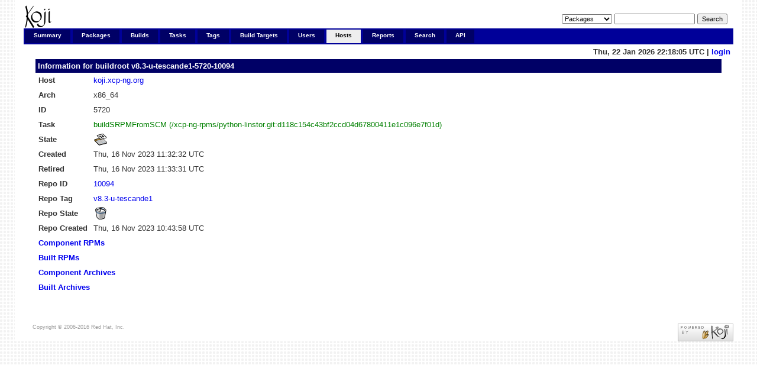

--- FILE ---
content_type: text/html; charset=UTF-8
request_url: https://koji.xcp-ng.org/buildrootinfo?buildrootID=5720
body_size: 5006
content:

<!DOCTYPE html PUBLIC "-//W3C//DTD XHTML 1.0 Transitional//EN"
"http://www.w3.org/TR/xhtml1/DTD/xhtml1-transitional.dtd">


<html xmlns="http://www.w3.org/1999/xhtml">
  <head>
    <meta http-equiv="Content-Type" content="text/html; charset=UTF-8"/>
    <title>v8.3-u-tescande1-5720-10094 | Buildroot Info | koji</title>
    <link rel="shortcut icon" href="/koji-static/images/koji.ico"/>
    <link rel="stylesheet" type="text/css" media="screen" title="Koji Style" href="/koji-static/koji.css"/>
    <link rel="alternate stylesheet" type="text/css" media="screen" title="Debug" href="/koji-static/debug.css"/>
    <link rel="alternate" type="application/rss+xml" title="Koji: recent builds" href="/koji/recentbuilds"/>
  </head>
  <body id="hosts">

    <div id="wrap">
      <div id="innerwrap">

        <!-- HEADER -->
        <div id="header">
          <img src="/koji-static/images/koji.png" alt="Koji Logo" id="kojiLogo"/>
          <form action="search" id="headerSearch">
            <input type="hidden" name="match" value="glob"/>
            <select name="type">
              <option  value="package">Packages</option>
              <option  value="build">Builds</option>
              <option  value="tag">Tags</option>
              <option  value="target">Build Targets</option>
              <option  value="user">Users</option>
              <option  value="host">Hosts</option>
              <option  value="rpm">RPMs</option>
            </select>
            <input type="text" name="terms" title="You can use glob expressions here (e.g. 'bash-*')" value=""/>
            <input type="submit" value="Search"/>
          </form>
        </div><!-- end header -->

        <!-- MAIN NAVIGATION -->
        <div id="mainNav">
          <h4 class="hide">Main Site Links:</h4>
          <ul>
            <li id="summaryTab"><a href="index">Summary</a></li>
            <li id="packagesTab"><a href="packages">Packages</a></li>
            <li id="buildsTab"><a href="builds">Builds</a></li>
            <li id="tasksTab"><a href="tasks">Tasks</a></li>
            <li id="tagsTab"><a href="tags">Tags</a></li>
            <li id="buildtargetsTab"><a href="buildtargets">Build Targets</a></li>
            <li id="usersTab"><a href="users">Users</a></li>
            <li id="hostsTab"><a href="hosts">Hosts</a></li>
            <li id="reportsTab"><a href="reports">Reports</a></li>
            <li id="searchTab"><a href="search">Search</a></li>
            <li id="apiTab"><a href="api">API</a></li>
          </ul>
        </div><!-- end mainNav -->

        <span id="loginInfo">
          Thu, 22 Jan 2026 22:18:05 UTC
           |
          <a href="login">login</a>
        </span>

        <div id="content">

  <h4>Information for buildroot <a href="buildrootinfo?buildrootID=5720">v8.3-u-tescande1-5720-10094</a></h4>

  <table>
    <tr>
      <th>Host</th><td><a href="hostinfo?hostID=1">koji.xcp-ng.org</a></td>
    </tr>
    <tr>
      <th>Arch</th><td>x86_64</td>
    </tr>
    <tr>
      <th>ID</th><td>5720</td>
    </tr>
    <tr>
      <th>Task</th><td><a href="taskinfo?taskID=43208" class="taskclosed">buildSRPMFromSCM (/xcp-ng-rpms/python-linstor.git:d118c154c43bf2ccd04d67800411e1c096e7f01d)</a></td>
    </tr>
    <tr>
      <th>State</th><td><img class="stateimg" src="/koji-static/images/expired.png" title="expired" alt="expired"/></td>
    </tr>
    <tr>
      <th>Created</th><td>Thu, 16 Nov 2023 11:32:32 UTC</td>
    </tr>
    <tr>
      <th>Retired</th><td>Thu, 16 Nov 2023 11:33:31 UTC</td>
    </tr>
    <tr>
      <th>Repo ID</th><td><a href="repoinfo?repoID=10094">10094</a></td>
    </tr>
    <tr>
      <th>Repo Tag</th><td><a href="taginfo?tagID=79">v8.3-u-tescande1</a></td>
    </tr>
    <tr>
      <th>Repo State</th><td><img class="stateimg" src="/koji-static/images/deleted.png" title="deleted" alt="deleted"/></td>
    </tr>
    <tr>
      <th>Repo Created</th><td>Thu, 16 Nov 2023 10:43:58 UTC</td>
    </tr>
    <tr>
      <th colspan="2"><a href="rpmlist?buildrootID=5720&amp;type=component" title="RPMs that are installed into this buildroot when building packages">Component RPMs</a></th>
    </tr>
    <tr>
      <th colspan="2"><a href="rpmlist?buildrootID=5720&amp;type=built" title="RPMs that have been built in this buildroot">Built RPMs</a></th>
    </tr>
    <tr>
      <th colspan="2"><a href="archivelist?buildrootID=5720&type=component" title="Archives that are installed into this buildroot when building packages">Component Archives</a></th>
    </tr>
    <tr>
      <th colspan="2"><a href="archivelist?buildrootID=5720&type=built" title="Archives that have been built in this buildroot">Built Archives</a></th>
    </tr>
  </table>

        </div>

        <p id="footer">
          Copyright &copy; 2006-2016 Red Hat, Inc.
          <a href="https://pagure.io/koji/"><img src="/koji-static/images/powered-by-koji.png" alt="Powered By Koji" id="PoweredByKojiLogo"/></a>
        </p>


      </div>
    </div>
  </body>
</html>
